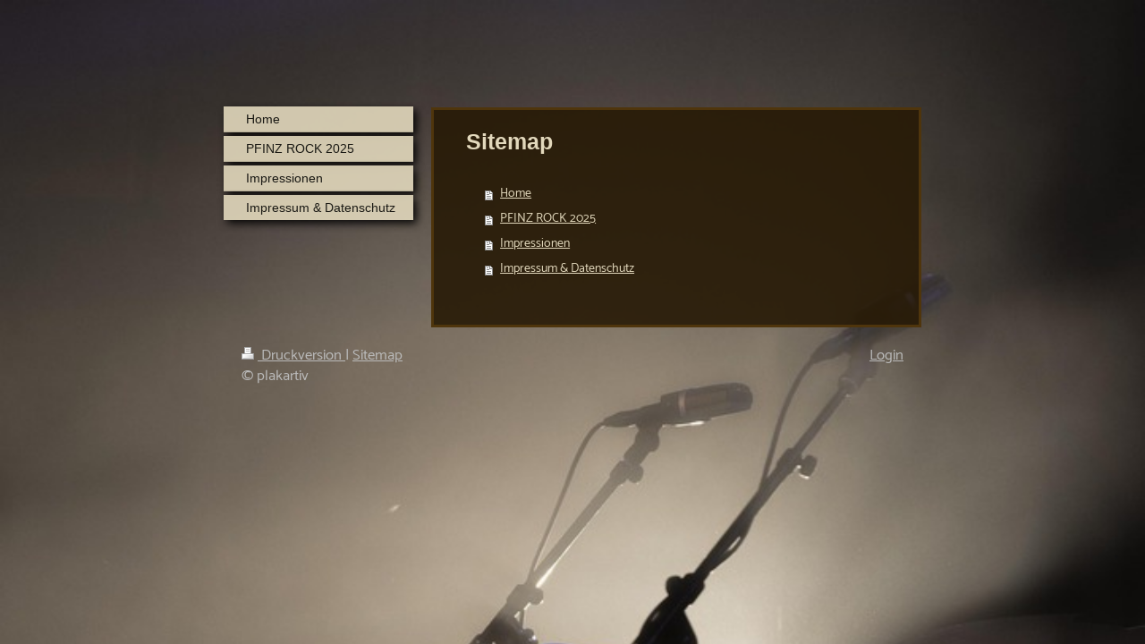

--- FILE ---
content_type: text/css; charset=utf-8
request_url: http://cdn.website-start.de/templates/2046/style.css?1763478093678
body_size: 2354
content:
.diyw article,
.diyw aside,
.diyw details,
.diyw figcaption,
.diyw figure,
.diyw footer,
.diyw header,
.diyw hgroup,
.diyw main,
.diyw nav,
.diyw section,
.diyw
summary{display:block}.diyw audio,
.diyw canvas,
.diyw
video{display:inline-block}.diyw audio:not([controls]){display:none;height:0}.diyw [hidden]{display:none}html .diyw
.diyweb{-webkit-text-size-adjust:100%;-ms-text-size-adjust:100%}body{margin:0}.diyw a:focus{outline:thin dotted}.diyw a:active,
.diyw a:hover{outline:0}.diyw
h1{margin:0.67em 0}.diyw abbr[title]{border-bottom:1px dotted}.diyw b,
.diyw
strong{font-weight:bold}.diyw
dfn{font-style:italic}.diyw
hr{-moz-box-sizing:content-box;box-sizing:content-box;height:0}.diyw
mark{background:#ff0;color:#000}.diyw code,
.diyw kbd,
.diyw pre,
.diyw
samp{font-family:monospace,serif;font-size:1em}.diyw
pre{white-space:pre-wrap}.diyw
q{quotes:"\201C" "\201D" "\2018" "\2019"}.diyw
small{font-size:80%}.diyw sub,
.diyw
sup{font-size:75%;line-height:0;position:relative;vertical-align:baseline}.diyw
sup{top:-0.5em}.diyw
sub{bottom:-0.25em}.diyw
img{border:0}.diyw svg:not(:root){overflow:hidden}.diyw
figure{margin:0}.diyw
fieldset{border:1px
solid #c0c0c0;margin:0
2px;padding:0.35em 0.625em 0.75em}.diyw
legend{border:0;padding:0}.diyw button,
.diyw input,
.diyw select,
.diyw
textarea{font-family:inherit;font-size:100%;margin:0}.diyw button,
.diyw
input{line-height:normal}.diyw button,
.diyw
select{text-transform:none}.diyw button,
html .diyw input[type="button"],
.diyw input[type="reset"],
.diyw input[type="submit"]{-webkit-appearance:button;cursor:pointer}.diyw button[disabled],
html .diyw input[disabled]{cursor:default}.diyw input[type="checkbox"],
.diyw input[type="radio"]{box-sizing:border-box;padding:0}.diyw input[type="search"]{-webkit-appearance:textfield;-moz-box-sizing:content-box;-webkit-box-sizing:content-box;box-sizing:content-box}.diyw input[type="search"]::-webkit-search-cancel-button,
.diyw input[type="search"]::-webkit-search-decoration{-webkit-appearance:none}.diyw button::-moz-focus-inner,
.diyw input::-moz-focus-inner{border:0;padding:0}.diyw
textarea{overflow:auto;vertical-align:top}.diyw
table{border-collapse:collapse;border-spacing:0}.diyw
p{margin:1em
0}.diyw
div.n{padding:0;margin:1em
0}.diyw .diywebNav ul:before,
.diyw .diywebLiveArea:before,
.diyw .diywebNav ul:after,
.diyw .diywebLiveArea:after{content:" ";display:table}.diyw .diywebNav ul:after,
.diyw .diywebLiveArea:after{clear:both}.diyw .diywebNav a,
.diyw .diyweb,
.diyw .diyweb h1,
.diyw .diyweb h2,
.diyw .diyweb p,
.diyw .diyweb
td{white-space:normal;word-wrap:break-word}.diyw
.diyweb{-webkit-text-size-adjust:none;min-height:100%}.diyw
.diywebContainer{position:relative;margin:0
auto}.diyw
.diywebLiveArea{position:relative;margin:0
auto}.diyw .diyweb
a{text-decoration:underline}.diyw .diyweb a:hover{text-decoration:none}.diyw .diywebNav
ul{list-style-type:none;margin:0;padding:0}.diyw .diywebNav li
ul{padding-left:1em}.diyw .diywebNav
li{max-width:100%}.diyw .diywebNav
a{text-decoration:none;display:block}.diyw .diywebNav a:hover{text-decoration:underline}body.diyBgActive .diyw
.diyweb{background-color:transparent !important}.diyw
div.hr{border-bottom-style:dotted;border-bottom-width:1px;border-color:#ccc;height:1px}.diyw
.diyweb{font-family:Verdana,Arial,Helvetica,sans-serif;padding:0
2%;-webkit-font-smoothing:antialiased;text-rendering:optimizeLegibility}.diyw .diywebEmotionHeader .diywebLiveArea,
.diyw .diywebContent
.diywebLiveArea{padding:0}.diyw
.diywebEmotionHeader{overflow:hidden}.diyw
.diywebFooter{min-height:20px}.diyw .diywebNav
.diywebLiveArea{padding:0}.diyw
.diywebGutter{padding:10px
20px}.diyw
.diywebLiveArea{padding:20px}.diyw .diywebNav
a{display:block;padding:0.4em 1em 0.35em}.diyw .diywebNav
a{text-decoration:none}.diyw .diywebNav a:hover{text-decoration:underline}.diyw .diywebContent .diywebNav
li{margin:0}.diyw .diywebContent h1,
.diyw .diywebContent
h2{line-height:1.3em}.diyw .diywebNav ul ul
li{border-top:none}.diyw .diywebContent .diywebNav li
a{padding:8px
0;margin:-1px 0 0 0}.diyw .diywebContent
.diywebNav{margin:0
0 1em;padding-left:0}.diyw .diywebContent .diywebNav
a{border-bottom:1px solid rgba(0, 0, 0, 0.1)}.diyw .diywebContent .diywebNav li:last-child
a{border:none}.diyw .diywebContent .diywebNav ul
ul{padding-left:7%}.diyw .diywebHeader .diywebNav
a{padding:1em
1em 1.075em}.diyw .diywebHeader .diywebNav li
ul{display:none}.diyw .diywebHeader .diywebNav
li{float:left}@media only screen and (max-width: 568px){.diyw .diywebHeader .diywebNav
li{border-bottom:1px solid #ddd}.diyw .diywebHeader .diywebNav li:last-child{border:none}}@media only screen and (max-width: 568px){.diyw .diywebHeader .diywebNav li
ul{display:block}.diyw .diywebHeader .diywebNav
li{float:none}}.diyw
.diyweb{-webkit-text-size-adjust:auto}.diyw
.diywebPage{padding:0
4% 2em}.diyw
.diywebContainer{width:780px}.diyw
.diywebLiveArea{padding:20px}.diyw .diywebMain
.diywebGutter{padding:20px
40px}@media only screen and (max-width: 1023px){.diyw
.diywebContainer{width:720px}}@media only screen and (max-width: 767px){.diyw
.diywebContainer{width:530px}}@media only screen and (max-width: 568px){.diyw
.diywebContainer{width:420px}.diyw .diywebMain
.diywebGutter{padding:20px
10px}.diyw
.diywebLiveArea{padding:10px}}@media only screen and (max-width: 480px){.diyw
.diywebContainer{width:auto}}.diyw .diywebSecondary
.diywebHelperNav{display:block}.diyw .diywebMain
.diywebHelperNav{display:none}.diyw .diywebContent
.diywebSecondary{position:relative;z-index:1;width:28.5%;float:left}.diyw .diywebContent
.diywebFond{width:28.5%;position:absolute;top:0;bottom:0}.diyw
.diywebMain{width:71.5%;float:right}.diyw .diywebClark .diywebContent
.diywebSecondary{float:right}.diyw .diywebClark .diywebContent
.diywebFond{right:0}.diyw .diywebClark
.diywebMain{float:left}@media only screen and (min-width: 0) and (max-width: 767px){.diyw .diywebMain
.diywebHelperNav{display:block}.diyw .diywebContent
.diywebSecondary{position:static;z-index:auto;width:auto;float:none}.diyw .diywebContent
.diywebFond{width:auto;position:static;top:auto;bottom:auto}.diyw
.diywebMain{width:auto;float:none}.diyw .diywebClark .diywebContent
.diywebSecondary{float:none}.diyw .diywebClark .diywebContent
.diywebFond{right:auto}.diyw .diywebClark
.diywebMain{float:none}}@media only screen and (max-width: 1023px){.diyw .diywebSecondary
.diywebHelperNav{display:block}}@media only screen and (max-width: 568px){.diyw .diywebContent
.diywebHelperNav{display:none}.diyw .diywebSingleNav .diywebContent .diywebHelperNav,
.diyw .diywebSingleNav
.diywebNavMain{display:block}}.diyw
.diyweb{padding:120px
20px 20px 20px;background:transparent !important}.diyw
.diywebEmotionHeader{display:none !important}.diyw .diyweb
h1{margin-bottom:0}.diyw
.diywebMain{line-height:1.3em}.diyw .diywebMain
.diywebGutter{margin-left:10px;padding:20px
36px}.diyw
.diywebNav123.diyfeCA2{background-color:transparent !important}.diyw .diywebNav123.diyfeCA2 li a.current:before,
.diyw .diywebNav123.diyfeCA2 li a:hover:before{content:"";position:absolute;width:12px;height:12px;border-radius:12px;border:solid 1px;left:6px;top:50%;margin-top:-6px}.diyw .diywebNav123.diyfeCA2 li a:hover span:before,
.diyw .diywebNav123.diyfeCA2 li a.current span:before,
.diyw .diywebNav123.diyfeCA2 li a.parent span:before{content:"";position:absolute;width:8px;height:8px;border:solid 1px;border-radius:8px;left:8px;top:50%;margin-top:-4px}.diyw .diywebNav123.diyfeCA2 li a.current:after,
.diyw .diywebNav123.diyfeCA2 li a:hover:after{content:"";position:absolute;width:4px;height:4px;border:solid 1px;border-radius:4px;left:10px;top:50%;margin-top:-2px}.diyw .diywebNav123.diyfeCA2 li a:hover{text-decoration:none}.diyw .diywebNav123.diyfeCA2 li
a{padding:6px
6px 6px 25px !important;position:relative}.diyw .diywebNav123.diyfeCA2
a.level_1{margin-bottom:5px;box-shadow:4px 4px 10px 0 rgba(0, 0, 0, 0.9)}.diyw .diywebContent .diywebNav ul
ul{padding:0;margin-bottom:5px}.diyw .diywebContent .diywebNav ul
ul.mainNav2{margin-top:-5px}.diyw .diywebContent .diywebNav ul ul
ul{margin-bottom:0}.diyw .diywebSecondary .diywebNav,
.diyw .diywebSecondary
.diywebSidebar{margin-right:10px}@media only screen and (max-width: 767px){.diyw .diywebSecondary .diywebNav,
.diyw .diywebSecondary
.diywebSidebar{margin-right:0px}.diyw
.diywebMain{margin-top:20px}.diyw .diywebMain
.diywebGutter{margin-left:0}}@media all and (max-width: 767px){.diyw
.diyweb{padding:0}.diyw
.diywebSidebar{margin-top:20px}.diyw
.diywebSidebar{-webkit-flow-into:demo-flow2;flow-into:demo-flow2}.diyw
.diyfeRespSidebar{-webkit-flow-from:demo-flow2;flow-from:demo-flow2}}.diyw .diyfeMobileNav .mainNav1 li a.current:before{content:"";position:absolute;width:12px;height:12px;border-radius:12px;border:solid 1px;left:6px;top:50%;margin-top:-6px}.diyw .diyfeMobileNav .mainNav1 li a.current span:before{content:"";position:absolute;width:8px;height:8px;border:solid 1px;border-radius:8px;left:8px;top:50%;margin-top:-4px}.diyw .diyfeMobileNav .mainNav1 li a.current:after{content:"";position:absolute;width:4px;height:4px;border:solid 1px;border-radius:4px;left:10px;top:50%;margin-top:-2px}.diyw #diyfeMobileNav .mainNav1>li>a{padding-left:25px}.diyw
.diyfeLinkAsButton{border-radius:0 !important;border:none  !important}body.diyfeNoSidebar .diyw
.diywebSidebar{display:none !important}@media only screen and (min-width: 768px){body.diyfeSidebarRight .diyw
.diywebSecondary{float:right !important}body.diyfeSidebarRight .diyw
.diywebMain{float:left !important}body.diyfeSidebarRight .diyw .diywebMain
.diywebGutter{margin-right:10px;margin-left:0}body.diyfeSidebarRight .diyw .diywebSecondary .diywebNav,
body.diyfeSidebarRight .diyw .diywebSecondary
.diywebSidebar{margin-left:10px;margin-right:0}body.diyfeSidebarLeft .diyw
.diywebSecondary{float:left !important}body.diyfeSidebarLeft .diyw
.diywebMain{float:right !important}}